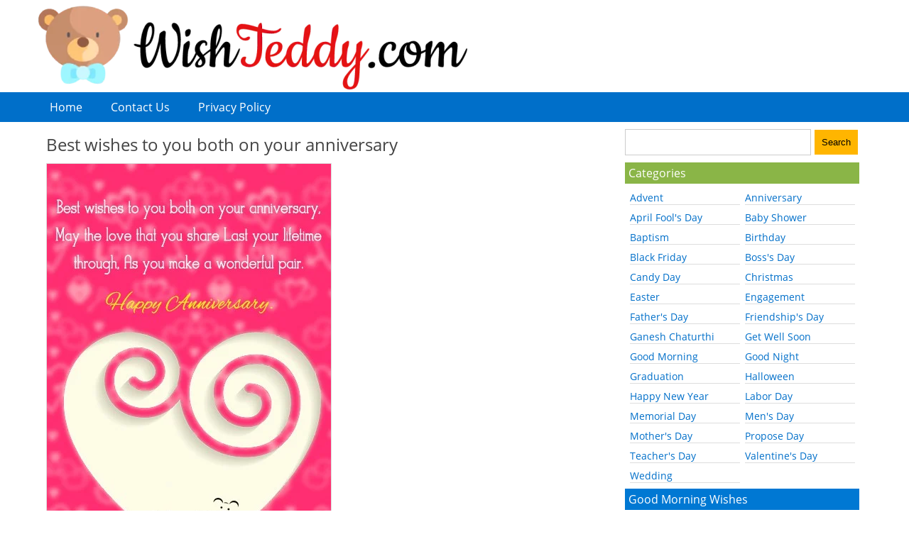

--- FILE ---
content_type: text/html; charset=UTF-8
request_url: https://www.wishteddy.com/best-wishes-to-you-both-on-your-anniversary-2/
body_size: 4976
content:
<!DOCTYPE html PUBLIC "-//W3C//DTD XHTML 1.0 Transitional//EN" "http://www.w3.org/TR/xhtml1/DTD/xhtml1-transitional.dtd"><html xmlns="http://www.w3.org/1999/xhtml">
<head profile="http://gmpg.org/xfn/11">
<title>Best wishes to you both on your anniversary - WishTeddy.com</title>

<link rel="stylesheet" href="https://www.wishteddy.com/wp-content/themes/wt_theme/style.css?v=1.9" type="text/css" />


<meta name="description" content="  Best wishes to you both on your anniversary. Get wishes, greetings, pictures for different occasions at WishTeddy.com" />


<meta name='robots' content='max-image-preview:large' />
<style id='classic-theme-styles-inline-css' type='text/css'>
/*! This file is auto-generated */
.wp-block-button__link{color:#fff;background-color:#32373c;border-radius:9999px;box-shadow:none;text-decoration:none;padding:calc(.667em + 2px) calc(1.333em + 2px);font-size:1.125em}.wp-block-file__button{background:#32373c;color:#fff;text-decoration:none}
</style>
<link rel='stylesheet' id='contact-form-7-css' href='https://www.wishteddy.com/wp-content/plugins/contact-form-7/includes/css/styles.css?ver=5.9.3' type='text/css' media='all' />
<link rel="canonical" href="https://www.wishteddy.com/best-wishes-to-you-both-on-your-anniversary-2/" />
<meta name="viewport" content="width=device-width, initial-scale=1"/>
</head>

<body>
<div id="header">
<div class="inner">
<div id="logo">
<a href="https://www.wishteddy.com/"><img src="https://www.wishteddy.com/wp-content/uploads/2021/09/wishteddy-logo.png" alt="Wish Teddy" /></a>
</div>
</div>
</div>

<div id="topnav">
<div class="inner">
<ul>
<li><a href="https://www.wishteddy.com/">Home</a></li>
<li class="page_item page-item-14"><a href="https://www.wishteddy.com/contact-us/">Contact Us</a></li>
<li class="page_item page-item-12"><a href="https://www.wishteddy.com/privacy-policy/">Privacy Policy</a></li>
</ul>
<div class="clear"></div>
</div>
</div>

<div class="inner"><div id="content">
<div class="post">
<h1>Best wishes to you both on your anniversary</h1>
<div class="fbright"><iframe src="https://www.facebook.com/plugins/like.php?href=https://www.wishteddy.com/best-wishes-to-you-both-on-your-anniversary-2/&amp;layout=button_count&amp;show_faces=false&amp;width=90&amp;action=like&amp;font&amp;colorscheme=light&amp;locale=en_US&amp;height=21" scrolling="no" frameborder="0" style="border:none; overflow:hidden; width:90px; height:21px;" allowTransparency="true"></iframe></div>
<p><img fetchpriority="high" decoding="async" class="alignnone size-full wp-image-3752" src="https://www.wishteddy.com/wp-content/uploads/2016/03/wish-teddy-1528.jpg" alt="wish-teddy-1528" width="400" height="567" /></p>
			<div class="embedcodes">
			<div class="htmlcode">
				<strong>HTML Embed Code</strong>
				<textarea onclick="select();"><a href="https://www.wishteddy.com/best-wishes-to-you-both-on-your-anniversary-2/"><img src="https://www.wishteddy.com/wp-content/uploads/2016/03/wish-teddy-1528.jpg" alt="Best wishes to you both on your anniversary" /></a>
				</textarea>
			</div>
			<div class="bbcode">
				<strong>BB Code for forums</strong>
				<textarea onclick="select();">[url=https://www.wishteddy.com/best-wishes-to-you-both-on-your-anniversary-2/][img]https://www.wishteddy.com/wp-content/uploads/2016/03/wish-teddy-1528.jpg[/img][/url]
				</textarea>
			</div>
		</div>
	
<div class="download"><a href="https://www.wishteddy.com/wp-content/uploads/2016/03/wish-teddy-1528.jpg" download="wish-teddy-1528.jpg">Download</a></div>
 <div class="clear"></div>
</div>
Category: <a href="https://www.wishteddy.com/anniversary-wishes/anniversary-wishes-for-love/" rel="category tag">Anniversary Wishes For Love</a>  
<div style="margin:10px 0;padding:10px 0; border-top:1px solid #ddd; border-bottom:1px solid #ddd;text-align:center;">
<script async src="//pagead2.googlesyndication.com/pagead/js/adsbygoogle.js"></script>
<!-- WishTeddy Responsive -->
<ins class="adsbygoogle"
     style="display:block"
     data-ad-client="ca-pub-6656995636162374"
     data-ad-slot="4123835241"
     data-ad-format="rectangle"></ins>
<script>
(adsbygoogle = window.adsbygoogle || []).push({});
</script>
</div>

<div class="sposts">
<h3>More Entries</h3>
<ul><li><a href="https://www.wishteddy.com/best-wishes-to-you-both-on-your-anniversary/"><img class="alignnone size-full wp-image-3749" src="https://www.wishteddy.com/wp-content/uploads/2016/03/wish-teddy-1282.jpg" alt="wish-teddy-1282" width="500" height="600" /></a></li>

<li><a href="https://www.wishteddy.com/best-wishes-to-you-both-on-your-wedding-anniversary/"><img class="alignnone size-full wp-image-3600" src="https://www.wishteddy.com/wp-content/uploads/2016/03/wish-teddy-2097.jpg" alt="wish-teddy-2097" width="400" height="567" /></a></li>

<li><a href="https://www.wishteddy.com/wishes-to-you-both-on-your-anniversary/"><img class="alignnone size-full wp-image-3670" src="https://www.wishteddy.com/wp-content/uploads/2016/03/wish-teddy-1244.jpg" alt="wish-teddy-1244" width="400" height="600" /></a></li>

<li><a href="https://www.wishteddy.com/happy-anniversary-to-both-of-you/"><img class="alignnone size-full wp-image-3673" src="https://www.wishteddy.com/wp-content/uploads/2016/03/wish-teddy-1358.jpg" alt="wish-teddy-1358" width="400" height="600" /></a></li>

<li><a href="https://www.wishteddy.com/warm-wishes-to-you-both/"><img class="alignnone size-full wp-image-2983" src="https://www.wishteddy.com/wp-content/uploads/2016/03/wish-teddy-5398.jpg" alt="wish-teddy-5398" width="600" height="400" /></a></li>

<li><a href="https://www.wishteddy.com/best-wishes-to-you-and-your-family-this-ganesh-chaturthi/"><img src="https://www.wishteddy.com/wp-content/uploads/2021/09/Happy-Ganesh-Chaturthi-17.jpg" alt="" width="715" height="540" class="alignnone size-full wp-image-5443" /></a></li>

<li><a href="https://www.wishteddy.com/i-heard-about-your-engagement-wishing-both-the-best/"><img class="alignnone size-full wp-image-2982" src="https://www.wishteddy.com/wp-content/uploads/2016/03/wish-teddy-5326.jpg" alt="wish-teddy-5326" width="572" height="390" /></a></li>

<li><a href="https://www.wishteddy.com/best-wishes-for-this-new-step-in-your-journey-of-faith/"><img class="alignnone size-full wp-image-2102" src="https://www.wishteddy.com/wp-content/uploads/2016/03/wish-teddy-3158.jpg" alt="wish-teddy-3158" width="400" height="567" /></a></li>

<li><a href="https://www.wishteddy.com/a-great-joy-is-coming-may-best-wishes-for-the-remainder-of-your-pregnancy/"><img class="alignnone size-full wp-image-2037" src="https://www.wishteddy.com/wp-content/uploads/2016/03/wish-teddy-2970.jpg" alt="wish-teddy-2970" width="600" height="400" /></a></li>
</ul><!-- Similar Posts took 7.489 ms --><div class="clear"></div>
</div>




	

	 


<div id="respond">

<h3>Leave a comment</h3>



<form action="https://www.wishteddy.com/wp-comments-post.php" method="post" id="commentform">


<p><input type="text" name="author" id="author" value="" size="20" aria-required='true' />
<label for="author"><small>Name (required)</small></label></p>

<p><input type="text" name="email" id="email" value="" size="20" aria-required='true' />
<label for="email"><small>Mail (will not be published) (required)</small></label></p>


<p><textarea name="comment" id="comment" cols="45" rows="7"></textarea></p>

<p><input name="submit" type="submit" id="submit" value="Submit Comment" />
<input type='hidden' name='comment_post_ID' value='3707' id='comment_post_ID' />
<input type='hidden' name='comment_parent' id='comment_parent' value='0' />
</p>

<p style="display: none;"><input type="hidden" id="akismet_comment_nonce" name="akismet_comment_nonce" value="529701f1d5" /></p><p style="display: none !important;" class="akismet-fields-container" data-prefix="ak_"><label>&#916;<textarea name="ak_hp_textarea" cols="45" rows="8" maxlength="100"></textarea></label><input type="hidden" id="ak_js_1" name="ak_js" value="114"/><script>document.getElementById( "ak_js_1" ).setAttribute( "value", ( new Date() ).getTime() );</script></p>
</form>

</div>

</div>
<div id="sidebars">

<div id="search">
<form method="get" id="searchform" action="https://www.wishteddy.com/">
<input name="s" id="s" class="search" type="text"><input id="searchsubmit" value="Search" type="submit"></form>
</div>

<h3 class="heading1">Categories</h3>
<ul>
	<li class="cat-item cat-item-33"><a href="https://www.wishteddy.com/advent-wishes/">Advent</a>
</li>
	<li class="cat-item cat-item-59"><a href="https://www.wishteddy.com/anniversary-wishes/">Anniversary</a>
</li>
	<li class="cat-item cat-item-34"><a href="https://www.wishteddy.com/april-fools-day-wishes/">April Fool&#039;s Day</a>
</li>
	<li class="cat-item cat-item-35"><a href="https://www.wishteddy.com/baby-shower-wishes/">Baby Shower</a>
</li>
	<li class="cat-item cat-item-36"><a href="https://www.wishteddy.com/baptism-wishes/">Baptism</a>
</li>
	<li class="cat-item cat-item-73"><a href="https://www.wishteddy.com/birthday-wishes/">Birthday</a>
</li>
	<li class="cat-item cat-item-37"><a href="https://www.wishteddy.com/black-friday-wishes/">Black Friday</a>
</li>
	<li class="cat-item cat-item-38"><a href="https://www.wishteddy.com/bosss-day-wishes/">Boss&#039;s Day</a>
</li>
	<li class="cat-item cat-item-39"><a href="https://www.wishteddy.com/candy-day-wishes/">Candy Day</a>
</li>
	<li class="cat-item cat-item-1"><a href="https://www.wishteddy.com/christmas-wishes/">Christmas</a>
</li>
	<li class="cat-item cat-item-40"><a href="https://www.wishteddy.com/easter-wishes/">Easter</a>
</li>
	<li class="cat-item cat-item-41"><a href="https://www.wishteddy.com/engagement-wishes/">Engagement</a>
</li>
	<li class="cat-item cat-item-42"><a href="https://www.wishteddy.com/fathers-day-wishes/">Father&#039;s Day</a>
</li>
	<li class="cat-item cat-item-43"><a href="https://www.wishteddy.com/friendships-day/">Friendship&#039;s Day</a>
</li>
	<li class="cat-item cat-item-79"><a href="https://www.wishteddy.com/ganesh-chaturthi-wishes/">Ganesh Chaturthi</a>
</li>
	<li class="cat-item cat-item-44"><a href="https://www.wishteddy.com/get-well-soon-wishes/">Get Well Soon</a>
</li>
	<li class="cat-item cat-item-49"><a href="https://www.wishteddy.com/good-morning-wishes/">Good Morning</a>
</li>
	<li class="cat-item cat-item-56"><a href="https://www.wishteddy.com/good-night-wishes/">Good Night</a>
</li>
	<li class="cat-item cat-item-57"><a href="https://www.wishteddy.com/graduation-wishes/">Graduation</a>
</li>
	<li class="cat-item cat-item-58"><a href="https://www.wishteddy.com/halloween-wishes/">Halloween</a>
</li>
	<li class="cat-item cat-item-63"><a href="https://www.wishteddy.com/happy-new-year-wishes/">Happy New Year</a>
</li>
	<li class="cat-item cat-item-65"><a href="https://www.wishteddy.com/labor-day-wishes/">Labor Day</a>
</li>
	<li class="cat-item cat-item-66"><a href="https://www.wishteddy.com/memorial-day-wishes/">Memorial Day</a>
</li>
	<li class="cat-item cat-item-67"><a href="https://www.wishteddy.com/mens-day-wishes/">Men&#039;s Day</a>
</li>
	<li class="cat-item cat-item-70"><a href="https://www.wishteddy.com/mothers-day-wishes/">Mother&#039;s Day</a>
</li>
	<li class="cat-item cat-item-71"><a href="https://www.wishteddy.com/propose-day-wishes/">Propose Day</a>
</li>
	<li class="cat-item cat-item-32"><a href="https://www.wishteddy.com/teachers-day-wishes/">Teacher&#039;s Day</a>
</li>
	<li class="cat-item cat-item-72"><a href="https://www.wishteddy.com/valentines-day-wishes/">Valentine&#039;s Day</a>
</li>
	<li class="cat-item cat-item-64"><a href="https://www.wishteddy.com/wedding-wishes/">Wedding</a>
</li>
</ul>
<div class="clear"></div>


<h3 class="heading2">Good Morning Wishes</h3>
<ul>
	<li class="cat-item cat-item-50"><a href="https://www.wishteddy.com/good-morning-wishes/good-morning-wishes-for-brother/">For Brother</a>
</li>
	<li class="cat-item cat-item-51"><a href="https://www.wishteddy.com/good-morning-wishes/good-morning-wishes-for-father/">For Father</a>
</li>
	<li class="cat-item cat-item-55"><a href="https://www.wishteddy.com/good-morning-wishes/good-morning-wishes-for-girlfriend/">For Girlfriend</a>
</li>
	<li class="cat-item cat-item-52"><a href="https://www.wishteddy.com/good-morning-wishes/good-morning-wishes-for-husband/">For Husband</a>
</li>
	<li class="cat-item cat-item-75"><a href="https://www.wishteddy.com/good-morning-wishes/good-morning-wishes-for-mother/">For Mother</a>
</li>
	<li class="cat-item cat-item-76"><a href="https://www.wishteddy.com/good-morning-wishes/good-morning-wishes-for-neighbour/">for Neighbour</a>
</li>
	<li class="cat-item cat-item-53"><a href="https://www.wishteddy.com/good-morning-wishes/good-morning-wishes-for-sister/">For Sister</a>
</li>
	<li class="cat-item cat-item-54"><a href="https://www.wishteddy.com/good-morning-wishes/good-morning-wishes-for-teacher/">For Teacher</a>
</li>
	<li class="cat-item cat-item-77"><a href="https://www.wishteddy.com/good-morning-wishes/good-morning-wishes-for-wife/">For Wife</a>
</li>
</ul>
<div class="clear"></div>

<h3 class="heading3">Birthday Wishes</h3>
<ul>
	<li class="cat-item cat-item-5"><a href="https://www.wishteddy.com/birthday-wishes/birthday-wishes-for-best-friend/">For Best Friend</a>
</li>
	<li class="cat-item cat-item-6"><a href="https://www.wishteddy.com/birthday-wishes/birthday-wishes-for-boss/">For Boss</a>
</li>
	<li class="cat-item cat-item-7"><a href="https://www.wishteddy.com/birthday-wishes/birthday-wishes-for-boyfriend/">For Boyfriend</a>
</li>
	<li class="cat-item cat-item-8"><a href="https://www.wishteddy.com/birthday-wishes/birthday-wishes-for-brother/">For Brother</a>
</li>
	<li class="cat-item cat-item-62"><a href="https://www.wishteddy.com/birthday-wishes/birthday-wishes-for-ex-boyfriend/">For Ex-Boyfriend</a>
</li>
	<li class="cat-item cat-item-12"><a href="https://www.wishteddy.com/birthday-wishes/birthday-wishes-for-father/">For Father</a>
</li>
	<li class="cat-item cat-item-14"><a href="https://www.wishteddy.com/birthday-wishes/birthday-wishes-for-girlfriend/">For Girlfriend</a>
</li>
	<li class="cat-item cat-item-17"><a href="https://www.wishteddy.com/birthday-wishes/birthday-wishes-for-husband/">For Husband</a>
</li>
	<li class="cat-item cat-item-20"><a href="https://www.wishteddy.com/birthday-wishes/birthday-wishes-for-mother/">For Mother</a>
</li>
	<li class="cat-item cat-item-3"><a href="https://www.wishteddy.com/birthday-wishes/birthday-wishes-for-sister/">For Sister</a>
</li>
	<li class="cat-item cat-item-31"><a href="https://www.wishteddy.com/birthday-wishes/birthday-wishes-for-teacher/">For Teacher</a>
</li>
	<li class="cat-item cat-item-28"><a href="https://www.wishteddy.com/birthday-wishes/birthday-wishes-for-wife/">For Wife</a>
</li>
	<li class="cat-item cat-item-74"><a href="https://www.wishteddy.com/birthday-wishes/happy-birthday-wishes/">Happy Birthday Wishes</a>
</li>
</ul>
<div class="clear"></div>


<h3 class="heading4">Get Well Soon Wishes</h3>
<ul>
	<li class="cat-item cat-item-45"><a href="https://www.wishteddy.com/get-well-soon-wishes/get-well-soon-wishes-for-boss/">For Boss</a>
</li>
	<li class="cat-item cat-item-46"><a href="https://www.wishteddy.com/get-well-soon-wishes/get-well-soon-wishes-for-boyfriend/">For Boyfriend</a>
</li>
	<li class="cat-item cat-item-47"><a href="https://www.wishteddy.com/get-well-soon-wishes/get-well-soon-wishes-for-mother/">For Mother</a>
</li>
	<li class="cat-item cat-item-48"><a href="https://www.wishteddy.com/get-well-soon-wishes/get-well-soon-wishes-for-teacher/">For Teacher</a>
</li>
</ul>


<div class="clear"></div>

<h3 class="heading1">Links</h3>
<ul>
<li><a href="https://www.azbirthdaywishes.com/" target="_blank">AZ Birthday Wishes</a></li>
<li><a href="https://www.goodmorningimages.org/" target="_blank">Good Morning Images</a></li>
</ul>


<div class="clear"></div>

<div id="leftsidebar" class="sidebar">
</div>

<div id="rightsidebar" class="sidebar">
</div>

</div><div class="clear"></div>
</div>

<div id="footer">
<div class="inner">
<div class="fleft">Copyright: All rights reserved. <a href="https://www.wishteddy.com/">Wishes, Greetings &#8211; WishTeddy.com</a></div>
<div class="fright"></div>
<div class="clear"></div>
</div>
</div>

<script type="text/javascript" src="https://www.wishteddy.com/wp-content/plugins/contact-form-7/includes/swv/js/index.js?ver=5.9.3" id="swv-js"></script>
<script type="text/javascript" id="contact-form-7-js-extra">
/* <![CDATA[ */
var wpcf7 = {"api":{"root":"https:\/\/www.wishteddy.com\/wp-json\/","namespace":"contact-form-7\/v1"},"cached":"1"};
/* ]]> */
</script>
<script type="text/javascript" src="https://www.wishteddy.com/wp-content/plugins/contact-form-7/includes/js/index.js?ver=5.9.3" id="contact-form-7-js"></script>
<script defer type="text/javascript" src="https://www.wishteddy.com/wp-content/plugins/akismet/_inc/akismet-frontend.js?ver=1728292304" id="akismet-frontend-js"></script>

<script async src="https://pagead2.googlesyndication.com/pagead/js/adsbygoogle.js?client=ca-pub-6656995636162374"
     crossorigin="anonymous"></script>

<!-- Start of StatCounter Code for Default Guide -->
<script type="text/javascript">
var sc_project=10865832; 
var sc_invisible=1; 
var sc_security="a931a60b"; 
var scJsHost = (("https:" == document.location.protocol) ?
"https://secure." : "http://www.");
document.write("<sc"+"ript type='text/javascript' src='" +
scJsHost+
"statcounter.com/counter/counter.js'></"+"script>");
</script>
<noscript><div class="statcounter"><a title="shopify
analytics ecommerce" href="http://statcounter.com/shopify/"
target="_blank"><img class="statcounter"
src="http://c.statcounter.com/10865832/0/a931a60b/1/"
alt="shopify analytics ecommerce"></a></div></noscript>
<!-- End of StatCounter Code for Default Guide -->

</body>
</html><!-- WP Super Cache is installed but broken. The constant WPCACHEHOME must be set in the file wp-config.php and point at the WP Super Cache plugin directory. -->

--- FILE ---
content_type: text/html; charset=utf-8
request_url: https://www.google.com/recaptcha/api2/aframe
body_size: 268
content:
<!DOCTYPE HTML><html><head><meta http-equiv="content-type" content="text/html; charset=UTF-8"></head><body><script nonce="nXqOe05q3U2DeB_4NRIF2w">/** Anti-fraud and anti-abuse applications only. See google.com/recaptcha */ try{var clients={'sodar':'https://pagead2.googlesyndication.com/pagead/sodar?'};window.addEventListener("message",function(a){try{if(a.source===window.parent){var b=JSON.parse(a.data);var c=clients[b['id']];if(c){var d=document.createElement('img');d.src=c+b['params']+'&rc='+(localStorage.getItem("rc::a")?sessionStorage.getItem("rc::b"):"");window.document.body.appendChild(d);sessionStorage.setItem("rc::e",parseInt(sessionStorage.getItem("rc::e")||0)+1);localStorage.setItem("rc::h",'1769065181120');}}}catch(b){}});window.parent.postMessage("_grecaptcha_ready", "*");}catch(b){}</script></body></html>